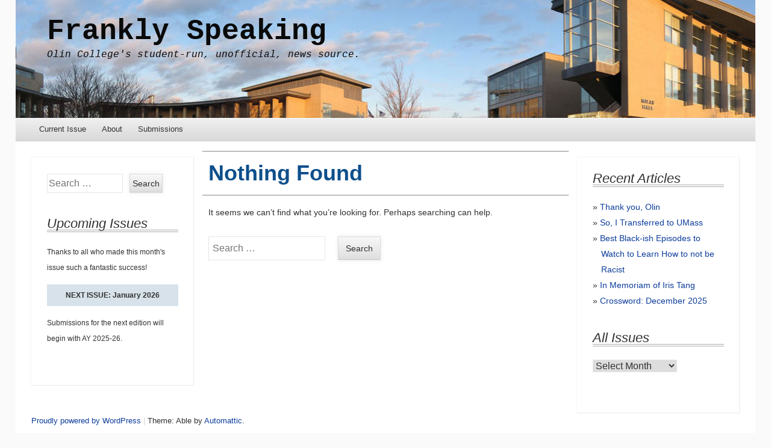

--- FILE ---
content_type: text/html; charset=UTF-8
request_url: https://franklyspeakingnews.com/author/case-zito/
body_size: 7910
content:
<!DOCTYPE html>
<!--[if IE 8]>
<html id="ie8" lang="en-US">
<![endif]-->
<!--[if !(IE 8)]><!-->
<html lang="en-US">
<!--<![endif]-->
<head>
<meta charset="UTF-8" />
<meta name="viewport" content="width=device-width" />
<title>Riley Zito | Frankly Speaking</title>
<link rel="profile" href="http://gmpg.org/xfn/11" />
<link rel="pingback" href="https://franklyspeakingnews.com/xmlrpc.php" />
<!--[if lt IE 9]>
	<script src="https://franklyspeakingnews.com/wp-content/themes/able/js/html5.js" type="text/javascript"></script>
<![endif]-->

<meta name='robots' content='max-image-preview:large' />
<link rel='dns-prefetch' href='//fonts.googleapis.com' />
<link rel="alternate" type="application/rss+xml" title="Frankly Speaking &raquo; Feed" href="https://franklyspeakingnews.com/feed/" />
<link rel="alternate" type="application/rss+xml" title="Frankly Speaking &raquo; Comments Feed" href="https://franklyspeakingnews.com/comments/feed/" />
<link rel="alternate" type="application/rss+xml" title="Frankly Speaking &raquo; Posts by Riley Zito Feed" href="https://franklyspeakingnews.com/author/case-zito/feed/" />
<style id='wp-img-auto-sizes-contain-inline-css' type='text/css'>
img:is([sizes=auto i],[sizes^="auto," i]){contain-intrinsic-size:3000px 1500px}
/*# sourceURL=wp-img-auto-sizes-contain-inline-css */
</style>
<style id='wp-emoji-styles-inline-css' type='text/css'>

	img.wp-smiley, img.emoji {
		display: inline !important;
		border: none !important;
		box-shadow: none !important;
		height: 1em !important;
		width: 1em !important;
		margin: 0 0.07em !important;
		vertical-align: -0.1em !important;
		background: none !important;
		padding: 0 !important;
	}
/*# sourceURL=wp-emoji-styles-inline-css */
</style>
<style id='wp-block-library-inline-css' type='text/css'>
:root{--wp-block-synced-color:#7a00df;--wp-block-synced-color--rgb:122,0,223;--wp-bound-block-color:var(--wp-block-synced-color);--wp-editor-canvas-background:#ddd;--wp-admin-theme-color:#007cba;--wp-admin-theme-color--rgb:0,124,186;--wp-admin-theme-color-darker-10:#006ba1;--wp-admin-theme-color-darker-10--rgb:0,107,160.5;--wp-admin-theme-color-darker-20:#005a87;--wp-admin-theme-color-darker-20--rgb:0,90,135;--wp-admin-border-width-focus:2px}@media (min-resolution:192dpi){:root{--wp-admin-border-width-focus:1.5px}}.wp-element-button{cursor:pointer}:root .has-very-light-gray-background-color{background-color:#eee}:root .has-very-dark-gray-background-color{background-color:#313131}:root .has-very-light-gray-color{color:#eee}:root .has-very-dark-gray-color{color:#313131}:root .has-vivid-green-cyan-to-vivid-cyan-blue-gradient-background{background:linear-gradient(135deg,#00d084,#0693e3)}:root .has-purple-crush-gradient-background{background:linear-gradient(135deg,#34e2e4,#4721fb 50%,#ab1dfe)}:root .has-hazy-dawn-gradient-background{background:linear-gradient(135deg,#faaca8,#dad0ec)}:root .has-subdued-olive-gradient-background{background:linear-gradient(135deg,#fafae1,#67a671)}:root .has-atomic-cream-gradient-background{background:linear-gradient(135deg,#fdd79a,#004a59)}:root .has-nightshade-gradient-background{background:linear-gradient(135deg,#330968,#31cdcf)}:root .has-midnight-gradient-background{background:linear-gradient(135deg,#020381,#2874fc)}:root{--wp--preset--font-size--normal:16px;--wp--preset--font-size--huge:42px}.has-regular-font-size{font-size:1em}.has-larger-font-size{font-size:2.625em}.has-normal-font-size{font-size:var(--wp--preset--font-size--normal)}.has-huge-font-size{font-size:var(--wp--preset--font-size--huge)}.has-text-align-center{text-align:center}.has-text-align-left{text-align:left}.has-text-align-right{text-align:right}.has-fit-text{white-space:nowrap!important}#end-resizable-editor-section{display:none}.aligncenter{clear:both}.items-justified-left{justify-content:flex-start}.items-justified-center{justify-content:center}.items-justified-right{justify-content:flex-end}.items-justified-space-between{justify-content:space-between}.screen-reader-text{border:0;clip-path:inset(50%);height:1px;margin:-1px;overflow:hidden;padding:0;position:absolute;width:1px;word-wrap:normal!important}.screen-reader-text:focus{background-color:#ddd;clip-path:none;color:#444;display:block;font-size:1em;height:auto;left:5px;line-height:normal;padding:15px 23px 14px;text-decoration:none;top:5px;width:auto;z-index:100000}html :where(.has-border-color){border-style:solid}html :where([style*=border-top-color]){border-top-style:solid}html :where([style*=border-right-color]){border-right-style:solid}html :where([style*=border-bottom-color]){border-bottom-style:solid}html :where([style*=border-left-color]){border-left-style:solid}html :where([style*=border-width]){border-style:solid}html :where([style*=border-top-width]){border-top-style:solid}html :where([style*=border-right-width]){border-right-style:solid}html :where([style*=border-bottom-width]){border-bottom-style:solid}html :where([style*=border-left-width]){border-left-style:solid}html :where(img[class*=wp-image-]){height:auto;max-width:100%}:where(figure){margin:0 0 1em}html :where(.is-position-sticky){--wp-admin--admin-bar--position-offset:var(--wp-admin--admin-bar--height,0px)}@media screen and (max-width:600px){html :where(.is-position-sticky){--wp-admin--admin-bar--position-offset:0px}}

/*# sourceURL=wp-block-library-inline-css */
</style><style id='global-styles-inline-css' type='text/css'>
:root{--wp--preset--aspect-ratio--square: 1;--wp--preset--aspect-ratio--4-3: 4/3;--wp--preset--aspect-ratio--3-4: 3/4;--wp--preset--aspect-ratio--3-2: 3/2;--wp--preset--aspect-ratio--2-3: 2/3;--wp--preset--aspect-ratio--16-9: 16/9;--wp--preset--aspect-ratio--9-16: 9/16;--wp--preset--color--black: #000000;--wp--preset--color--cyan-bluish-gray: #abb8c3;--wp--preset--color--white: #ffffff;--wp--preset--color--pale-pink: #f78da7;--wp--preset--color--vivid-red: #cf2e2e;--wp--preset--color--luminous-vivid-orange: #ff6900;--wp--preset--color--luminous-vivid-amber: #fcb900;--wp--preset--color--light-green-cyan: #7bdcb5;--wp--preset--color--vivid-green-cyan: #00d084;--wp--preset--color--pale-cyan-blue: #8ed1fc;--wp--preset--color--vivid-cyan-blue: #0693e3;--wp--preset--color--vivid-purple: #9b51e0;--wp--preset--gradient--vivid-cyan-blue-to-vivid-purple: linear-gradient(135deg,rgb(6,147,227) 0%,rgb(155,81,224) 100%);--wp--preset--gradient--light-green-cyan-to-vivid-green-cyan: linear-gradient(135deg,rgb(122,220,180) 0%,rgb(0,208,130) 100%);--wp--preset--gradient--luminous-vivid-amber-to-luminous-vivid-orange: linear-gradient(135deg,rgb(252,185,0) 0%,rgb(255,105,0) 100%);--wp--preset--gradient--luminous-vivid-orange-to-vivid-red: linear-gradient(135deg,rgb(255,105,0) 0%,rgb(207,46,46) 100%);--wp--preset--gradient--very-light-gray-to-cyan-bluish-gray: linear-gradient(135deg,rgb(238,238,238) 0%,rgb(169,184,195) 100%);--wp--preset--gradient--cool-to-warm-spectrum: linear-gradient(135deg,rgb(74,234,220) 0%,rgb(151,120,209) 20%,rgb(207,42,186) 40%,rgb(238,44,130) 60%,rgb(251,105,98) 80%,rgb(254,248,76) 100%);--wp--preset--gradient--blush-light-purple: linear-gradient(135deg,rgb(255,206,236) 0%,rgb(152,150,240) 100%);--wp--preset--gradient--blush-bordeaux: linear-gradient(135deg,rgb(254,205,165) 0%,rgb(254,45,45) 50%,rgb(107,0,62) 100%);--wp--preset--gradient--luminous-dusk: linear-gradient(135deg,rgb(255,203,112) 0%,rgb(199,81,192) 50%,rgb(65,88,208) 100%);--wp--preset--gradient--pale-ocean: linear-gradient(135deg,rgb(255,245,203) 0%,rgb(182,227,212) 50%,rgb(51,167,181) 100%);--wp--preset--gradient--electric-grass: linear-gradient(135deg,rgb(202,248,128) 0%,rgb(113,206,126) 100%);--wp--preset--gradient--midnight: linear-gradient(135deg,rgb(2,3,129) 0%,rgb(40,116,252) 100%);--wp--preset--font-size--small: 13px;--wp--preset--font-size--medium: 20px;--wp--preset--font-size--large: 36px;--wp--preset--font-size--x-large: 42px;--wp--preset--spacing--20: 0.44rem;--wp--preset--spacing--30: 0.67rem;--wp--preset--spacing--40: 1rem;--wp--preset--spacing--50: 1.5rem;--wp--preset--spacing--60: 2.25rem;--wp--preset--spacing--70: 3.38rem;--wp--preset--spacing--80: 5.06rem;--wp--preset--shadow--natural: 6px 6px 9px rgba(0, 0, 0, 0.2);--wp--preset--shadow--deep: 12px 12px 50px rgba(0, 0, 0, 0.4);--wp--preset--shadow--sharp: 6px 6px 0px rgba(0, 0, 0, 0.2);--wp--preset--shadow--outlined: 6px 6px 0px -3px rgb(255, 255, 255), 6px 6px rgb(0, 0, 0);--wp--preset--shadow--crisp: 6px 6px 0px rgb(0, 0, 0);}:where(.is-layout-flex){gap: 0.5em;}:where(.is-layout-grid){gap: 0.5em;}body .is-layout-flex{display: flex;}.is-layout-flex{flex-wrap: wrap;align-items: center;}.is-layout-flex > :is(*, div){margin: 0;}body .is-layout-grid{display: grid;}.is-layout-grid > :is(*, div){margin: 0;}:where(.wp-block-columns.is-layout-flex){gap: 2em;}:where(.wp-block-columns.is-layout-grid){gap: 2em;}:where(.wp-block-post-template.is-layout-flex){gap: 1.25em;}:where(.wp-block-post-template.is-layout-grid){gap: 1.25em;}.has-black-color{color: var(--wp--preset--color--black) !important;}.has-cyan-bluish-gray-color{color: var(--wp--preset--color--cyan-bluish-gray) !important;}.has-white-color{color: var(--wp--preset--color--white) !important;}.has-pale-pink-color{color: var(--wp--preset--color--pale-pink) !important;}.has-vivid-red-color{color: var(--wp--preset--color--vivid-red) !important;}.has-luminous-vivid-orange-color{color: var(--wp--preset--color--luminous-vivid-orange) !important;}.has-luminous-vivid-amber-color{color: var(--wp--preset--color--luminous-vivid-amber) !important;}.has-light-green-cyan-color{color: var(--wp--preset--color--light-green-cyan) !important;}.has-vivid-green-cyan-color{color: var(--wp--preset--color--vivid-green-cyan) !important;}.has-pale-cyan-blue-color{color: var(--wp--preset--color--pale-cyan-blue) !important;}.has-vivid-cyan-blue-color{color: var(--wp--preset--color--vivid-cyan-blue) !important;}.has-vivid-purple-color{color: var(--wp--preset--color--vivid-purple) !important;}.has-black-background-color{background-color: var(--wp--preset--color--black) !important;}.has-cyan-bluish-gray-background-color{background-color: var(--wp--preset--color--cyan-bluish-gray) !important;}.has-white-background-color{background-color: var(--wp--preset--color--white) !important;}.has-pale-pink-background-color{background-color: var(--wp--preset--color--pale-pink) !important;}.has-vivid-red-background-color{background-color: var(--wp--preset--color--vivid-red) !important;}.has-luminous-vivid-orange-background-color{background-color: var(--wp--preset--color--luminous-vivid-orange) !important;}.has-luminous-vivid-amber-background-color{background-color: var(--wp--preset--color--luminous-vivid-amber) !important;}.has-light-green-cyan-background-color{background-color: var(--wp--preset--color--light-green-cyan) !important;}.has-vivid-green-cyan-background-color{background-color: var(--wp--preset--color--vivid-green-cyan) !important;}.has-pale-cyan-blue-background-color{background-color: var(--wp--preset--color--pale-cyan-blue) !important;}.has-vivid-cyan-blue-background-color{background-color: var(--wp--preset--color--vivid-cyan-blue) !important;}.has-vivid-purple-background-color{background-color: var(--wp--preset--color--vivid-purple) !important;}.has-black-border-color{border-color: var(--wp--preset--color--black) !important;}.has-cyan-bluish-gray-border-color{border-color: var(--wp--preset--color--cyan-bluish-gray) !important;}.has-white-border-color{border-color: var(--wp--preset--color--white) !important;}.has-pale-pink-border-color{border-color: var(--wp--preset--color--pale-pink) !important;}.has-vivid-red-border-color{border-color: var(--wp--preset--color--vivid-red) !important;}.has-luminous-vivid-orange-border-color{border-color: var(--wp--preset--color--luminous-vivid-orange) !important;}.has-luminous-vivid-amber-border-color{border-color: var(--wp--preset--color--luminous-vivid-amber) !important;}.has-light-green-cyan-border-color{border-color: var(--wp--preset--color--light-green-cyan) !important;}.has-vivid-green-cyan-border-color{border-color: var(--wp--preset--color--vivid-green-cyan) !important;}.has-pale-cyan-blue-border-color{border-color: var(--wp--preset--color--pale-cyan-blue) !important;}.has-vivid-cyan-blue-border-color{border-color: var(--wp--preset--color--vivid-cyan-blue) !important;}.has-vivid-purple-border-color{border-color: var(--wp--preset--color--vivid-purple) !important;}.has-vivid-cyan-blue-to-vivid-purple-gradient-background{background: var(--wp--preset--gradient--vivid-cyan-blue-to-vivid-purple) !important;}.has-light-green-cyan-to-vivid-green-cyan-gradient-background{background: var(--wp--preset--gradient--light-green-cyan-to-vivid-green-cyan) !important;}.has-luminous-vivid-amber-to-luminous-vivid-orange-gradient-background{background: var(--wp--preset--gradient--luminous-vivid-amber-to-luminous-vivid-orange) !important;}.has-luminous-vivid-orange-to-vivid-red-gradient-background{background: var(--wp--preset--gradient--luminous-vivid-orange-to-vivid-red) !important;}.has-very-light-gray-to-cyan-bluish-gray-gradient-background{background: var(--wp--preset--gradient--very-light-gray-to-cyan-bluish-gray) !important;}.has-cool-to-warm-spectrum-gradient-background{background: var(--wp--preset--gradient--cool-to-warm-spectrum) !important;}.has-blush-light-purple-gradient-background{background: var(--wp--preset--gradient--blush-light-purple) !important;}.has-blush-bordeaux-gradient-background{background: var(--wp--preset--gradient--blush-bordeaux) !important;}.has-luminous-dusk-gradient-background{background: var(--wp--preset--gradient--luminous-dusk) !important;}.has-pale-ocean-gradient-background{background: var(--wp--preset--gradient--pale-ocean) !important;}.has-electric-grass-gradient-background{background: var(--wp--preset--gradient--electric-grass) !important;}.has-midnight-gradient-background{background: var(--wp--preset--gradient--midnight) !important;}.has-small-font-size{font-size: var(--wp--preset--font-size--small) !important;}.has-medium-font-size{font-size: var(--wp--preset--font-size--medium) !important;}.has-large-font-size{font-size: var(--wp--preset--font-size--large) !important;}.has-x-large-font-size{font-size: var(--wp--preset--font-size--x-large) !important;}
/*# sourceURL=global-styles-inline-css */
</style>

<style id='classic-theme-styles-inline-css' type='text/css'>
/*! This file is auto-generated */
.wp-block-button__link{color:#fff;background-color:#32373c;border-radius:9999px;box-shadow:none;text-decoration:none;padding:calc(.667em + 2px) calc(1.333em + 2px);font-size:1.125em}.wp-block-file__button{background:#32373c;color:#fff;text-decoration:none}
/*# sourceURL=/wp-includes/css/classic-themes.min.css */
</style>
<link rel='stylesheet' id='able-style-css' href='https://franklyspeakingnews.com/wp-content/themes/able-child/style.css?ver=6.9' type='text/css' media='all' />
<link rel='stylesheet' id='droid-serif-css' href='https://fonts.googleapis.com/css?family=Droid+Serif%3A400%2C700%2C400italic%2C700italic&#038;ver=6.9' type='text/css' media='all' />
<script type="text/javascript" src="https://franklyspeakingnews.com/wp-includes/js/jquery/jquery.min.js?ver=3.7.1" id="jquery-core-js"></script>
<script type="text/javascript" src="https://franklyspeakingnews.com/wp-includes/js/jquery/jquery-migrate.min.js?ver=3.4.1" id="jquery-migrate-js"></script>
<link rel="https://api.w.org/" href="https://franklyspeakingnews.com/wp-json/" /><link rel="alternate" title="JSON" type="application/json" href="https://franklyspeakingnews.com/wp-json/wp/v2/users/188" /><link rel="EditURI" type="application/rsd+xml" title="RSD" href="https://franklyspeakingnews.com/xmlrpc.php?rsd" />
<meta name="generator" content="WordPress 6.9" />
            <style>
                .molongui-disabled-link
                {
                    border-bottom: none !important;
                    text-decoration: none !important;
                    color: inherit !important;
                    cursor: inherit !important;
                }
                .molongui-disabled-link:hover,
                .molongui-disabled-link:hover span
                {
                    border-bottom: none !important;
                    text-decoration: none !important;
                    color: inherit !important;
                    cursor: inherit !important;
                }
            </style>
            		<style type="text/css">
			body {
				background-image: none;
			}
		</style>
		<style type="text/css">
			.site-title a,
		.site-description {
			color: #0a0a0a !important;
		}
		</style>
	</head>

<body class="archive author author-case-zito author-188 wp-theme-able wp-child-theme-able-child group-blog three-columns chrome">
<div id="page" class="hfeed site">
	<div id="site-introduction">
		<h1 class="site-title"><a href="https://franklyspeakingnews.com/" title="Frankly Speaking" rel="home">Frankly Speaking</a></h1>
		<h2 class="site-description">Olin College&#039;s student-run, unofficial, news source.</h2>
	</div><!-- #site-title -->
	<div id="page-liner">
		<header id="masthead" class="site-header" role="banner">
			
			<nav role="navigation" class="site-navigation main-navigation">
				<h1 class="assistive-text">Menu</h1>
				<div class="assistive-text skip-link"><a href="#content" title="Skip to content">Skip to content</a></div>

				<div class="menu-main-navigation-container"><ul id="menu-main-navigation" class="menu"><li id="menu-item-346" class="menu-item menu-item-type-taxonomy menu-item-object-category menu-item-346"><a href="https://franklyspeakingnews.com/category/current-issue/">Current Issue</a></li>
<li id="menu-item-349" class="menu-item menu-item-type-post_type menu-item-object-page menu-item-has-children menu-item-349"><a href="https://franklyspeakingnews.com/sample-page/">About</a>
<ul class="sub-menu">
	<li id="menu-item-348" class="menu-item menu-item-type-post_type menu-item-object-page menu-item-348"><a href="https://franklyspeakingnews.com/staff/">Staff</a></li>
</ul>
</li>
<li id="menu-item-3379" class="menu-item menu-item-type-post_type menu-item-object-page menu-item-3379"><a href="https://franklyspeakingnews.com/submit/">Submissions</a></li>
</ul></div>			</nav><!-- .site-navigation .main-navigation -->
		</header><!-- #masthead .site-header -->

		<div id="main">
		<section id="primary" class="site-content">
			<div id="content" role="main">

			
				
<article id="post-0" class="post no-results not-found">
	<header class="entry-header">
		<h1 class="entry-title">Nothing Found</h1>
	</header><!-- .entry-header -->

	<div class="entry-content">
		
			<p>It seems we can&rsquo;t find what you&rsquo;re looking for. Perhaps searching can help.</p>
			<form method="get" id="searchform" action="https://franklyspeakingnews.com/" role="search">
	<label for="s" class="assistive-text">Search</label>
	<input type="text" class="field" name="s" id="s" placeholder="Search &hellip;" />
	<input type="submit" class="submit" name="submit" id="searchsubmit" value="Search" />
</form>
			</div><!-- .entry-content -->
</article><!-- #post-0 .post .no-results .not-found -->

			
			</div><!-- #content -->
		</section><!-- #primary .site-content -->


	<div id="secondary" class="widget-area" role="complementary">
		<aside id="search-2" class="widget widget_search"><form method="get" id="searchform" action="https://franklyspeakingnews.com/" role="search">
	<label for="s" class="assistive-text">Search</label>
	<input type="text" class="field" name="s" id="s" placeholder="Search &hellip;" />
	<input type="submit" class="submit" name="submit" id="searchsubmit" value="Search" />
</form></aside><aside id="text-2" class="widget widget_text"><h1 class="widget-title">Upcoming Issues</h1>			<div class="textwidget">Thanks to all who made this month's issue such a fantastic success!

<div>NEXT ISSUE: January 2026</div>

Submissions for the next edition will begin with AY 2025-26.</div>
		</aside>	</div><!-- #secondary -->

	<div id="tertiary" class="widget-area" role="complementary">
		
		<aside id="recent-posts-2" class="widget widget_recent_entries">
		<h1 class="widget-title">Recent Articles</h1>
		<ul>
											<li>
					<a href="https://franklyspeakingnews.com/2025/12/thank-you-olin-2/">Thank you, Olin</a>
									</li>
											<li>
					<a href="https://franklyspeakingnews.com/2025/12/so-i-transferred-to-umass/">So, I Transferred to UMass</a>
									</li>
											<li>
					<a href="https://franklyspeakingnews.com/2025/12/best-black-ish-episodes-to-watch-to-learn-how-to-not-be-racist/">Best Black-ish Episodes to Watch to Learn How to not be Racist</a>
									</li>
											<li>
					<a href="https://franklyspeakingnews.com/2025/12/in-memoriam-of-iris-tang/">In Memoriam of Iris Tang</a>
									</li>
											<li>
					<a href="https://franklyspeakingnews.com/2025/12/crossword-december-2025/">Crossword: December 2025</a>
									</li>
					</ul>

		</aside><aside id="archives-2" class="widget widget_archive"><h1 class="widget-title">All Issues</h1>		<label class="screen-reader-text" for="archives-dropdown-2">All Issues</label>
		<select id="archives-dropdown-2" name="archive-dropdown">
			
			<option value="">Select Month</option>
				<option value='https://franklyspeakingnews.com/2025/12/'> December 2025 </option>
	<option value='https://franklyspeakingnews.com/2025/11/'> November 2025 </option>
	<option value='https://franklyspeakingnews.com/2025/10/'> October 2025 </option>
	<option value='https://franklyspeakingnews.com/2025/09/'> September 2025 </option>
	<option value='https://franklyspeakingnews.com/2025/04/'> April 2025 </option>
	<option value='https://franklyspeakingnews.com/2025/03/'> March 2025 </option>
	<option value='https://franklyspeakingnews.com/2025/02/'> February 2025 </option>
	<option value='https://franklyspeakingnews.com/2024/12/'> December 2024 </option>
	<option value='https://franklyspeakingnews.com/2024/11/'> November 2024 </option>
	<option value='https://franklyspeakingnews.com/2024/09/'> September 2024 </option>
	<option value='https://franklyspeakingnews.com/2024/04/'> April 2024 </option>
	<option value='https://franklyspeakingnews.com/2024/03/'> March 2024 </option>
	<option value='https://franklyspeakingnews.com/2024/02/'> February 2024 </option>
	<option value='https://franklyspeakingnews.com/2023/12/'> December 2023 </option>
	<option value='https://franklyspeakingnews.com/2023/11/'> November 2023 </option>
	<option value='https://franklyspeakingnews.com/2023/10/'> October 2023 </option>
	<option value='https://franklyspeakingnews.com/2023/05/'> May 2023 </option>
	<option value='https://franklyspeakingnews.com/2023/04/'> April 2023 </option>
	<option value='https://franklyspeakingnews.com/2023/03/'> March 2023 </option>
	<option value='https://franklyspeakingnews.com/2023/02/'> February 2023 </option>
	<option value='https://franklyspeakingnews.com/2022/12/'> December 2022 </option>
	<option value='https://franklyspeakingnews.com/2022/11/'> November 2022 </option>
	<option value='https://franklyspeakingnews.com/2022/10/'> October 2022 </option>
	<option value='https://franklyspeakingnews.com/2022/05/'> May 2022 </option>
	<option value='https://franklyspeakingnews.com/2022/04/'> April 2022 </option>
	<option value='https://franklyspeakingnews.com/2022/03/'> March 2022 </option>
	<option value='https://franklyspeakingnews.com/2022/02/'> February 2022 </option>
	<option value='https://franklyspeakingnews.com/2021/12/'> December 2021 </option>
	<option value='https://franklyspeakingnews.com/2021/11/'> November 2021 </option>
	<option value='https://franklyspeakingnews.com/2021/10/'> October 2021 </option>
	<option value='https://franklyspeakingnews.com/2021/09/'> September 2021 </option>
	<option value='https://franklyspeakingnews.com/2021/05/'> May 2021 </option>
	<option value='https://franklyspeakingnews.com/2021/02/'> February 2021 </option>
	<option value='https://franklyspeakingnews.com/2020/12/'> December 2020 </option>
	<option value='https://franklyspeakingnews.com/2020/11/'> November 2020 </option>
	<option value='https://franklyspeakingnews.com/2020/10/'> October 2020 </option>
	<option value='https://franklyspeakingnews.com/2020/09/'> September 2020 </option>
	<option value='https://franklyspeakingnews.com/2020/05/'> May 2020 </option>
	<option value='https://franklyspeakingnews.com/2020/04/'> April 2020 </option>
	<option value='https://franklyspeakingnews.com/2020/03/'> March 2020 </option>
	<option value='https://franklyspeakingnews.com/2020/02/'> February 2020 </option>
	<option value='https://franklyspeakingnews.com/2019/12/'> December 2019 </option>
	<option value='https://franklyspeakingnews.com/2019/11/'> November 2019 </option>
	<option value='https://franklyspeakingnews.com/2019/09/'> September 2019 </option>
	<option value='https://franklyspeakingnews.com/2019/05/'> May 2019 </option>
	<option value='https://franklyspeakingnews.com/2019/04/'> April 2019 </option>
	<option value='https://franklyspeakingnews.com/2019/03/'> March 2019 </option>
	<option value='https://franklyspeakingnews.com/2019/01/'> January 2019 </option>
	<option value='https://franklyspeakingnews.com/2018/12/'> December 2018 </option>
	<option value='https://franklyspeakingnews.com/2018/11/'> November 2018 </option>
	<option value='https://franklyspeakingnews.com/2018/10/'> October 2018 </option>
	<option value='https://franklyspeakingnews.com/2018/09/'> September 2018 </option>
	<option value='https://franklyspeakingnews.com/2018/05/'> May 2018 </option>
	<option value='https://franklyspeakingnews.com/2018/04/'> April 2018 </option>
	<option value='https://franklyspeakingnews.com/2018/03/'> March 2018 </option>
	<option value='https://franklyspeakingnews.com/2018/02/'> February 2018 </option>
	<option value='https://franklyspeakingnews.com/2017/12/'> December 2017 </option>
	<option value='https://franklyspeakingnews.com/2017/11/'> November 2017 </option>
	<option value='https://franklyspeakingnews.com/2017/10/'> October 2017 </option>
	<option value='https://franklyspeakingnews.com/2017/09/'> September 2017 </option>
	<option value='https://franklyspeakingnews.com/2017/05/'> May 2017 </option>
	<option value='https://franklyspeakingnews.com/2017/04/'> April 2017 </option>
	<option value='https://franklyspeakingnews.com/2017/03/'> March 2017 </option>
	<option value='https://franklyspeakingnews.com/2017/02/'> February 2017 </option>
	<option value='https://franklyspeakingnews.com/2016/12/'> December 2016 </option>
	<option value='https://franklyspeakingnews.com/2016/11/'> November 2016 </option>
	<option value='https://franklyspeakingnews.com/2016/10/'> October 2016 </option>
	<option value='https://franklyspeakingnews.com/2016/05/'> May 2016 </option>
	<option value='https://franklyspeakingnews.com/2016/04/'> April 2016 </option>
	<option value='https://franklyspeakingnews.com/2016/03/'> March 2016 </option>
	<option value='https://franklyspeakingnews.com/2016/02/'> February 2016 </option>
	<option value='https://franklyspeakingnews.com/2015/12/'> December 2015 </option>
	<option value='https://franklyspeakingnews.com/2015/11/'> November 2015 </option>
	<option value='https://franklyspeakingnews.com/2015/10/'> October 2015 </option>
	<option value='https://franklyspeakingnews.com/2015/09/'> September 2015 </option>
	<option value='https://franklyspeakingnews.com/2015/05/'> May 2015 </option>
	<option value='https://franklyspeakingnews.com/2015/04/'> April 2015 </option>
	<option value='https://franklyspeakingnews.com/2015/03/'> March 2015 </option>
	<option value='https://franklyspeakingnews.com/2015/02/'> February 2015 </option>
	<option value='https://franklyspeakingnews.com/2014/12/'> December 2014 </option>
	<option value='https://franklyspeakingnews.com/2014/11/'> November 2014 </option>
	<option value='https://franklyspeakingnews.com/2014/10/'> October 2014 </option>
	<option value='https://franklyspeakingnews.com/2014/09/'> September 2014 </option>
	<option value='https://franklyspeakingnews.com/2014/05/'> May 2014 </option>
	<option value='https://franklyspeakingnews.com/2014/04/'> April 2014 </option>
	<option value='https://franklyspeakingnews.com/2014/03/'> March 2014 </option>
	<option value='https://franklyspeakingnews.com/2014/02/'> February 2014 </option>
	<option value='https://franklyspeakingnews.com/2013/12/'> December 2013 </option>
	<option value='https://franklyspeakingnews.com/2013/11/'> November 2013 </option>
	<option value='https://franklyspeakingnews.com/2013/10/'> October 2013 </option>
	<option value='https://franklyspeakingnews.com/2013/09/'> September 2013 </option>
	<option value='https://franklyspeakingnews.com/2013/05/'> May 2013 </option>
	<option value='https://franklyspeakingnews.com/2013/04/'> April 2013 </option>
	<option value='https://franklyspeakingnews.com/2013/03/'> March 2013 </option>
	<option value='https://franklyspeakingnews.com/2013/02/'> February 2013 </option>
	<option value='https://franklyspeakingnews.com/2012/12/'> December 2012 </option>
	<option value='https://franklyspeakingnews.com/2012/11/'> November 2012 </option>
	<option value='https://franklyspeakingnews.com/2012/10/'> October 2012 </option>
	<option value='https://franklyspeakingnews.com/2012/09/'> September 2012 </option>
	<option value='https://franklyspeakingnews.com/2012/05/'> May 2012 </option>
	<option value='https://franklyspeakingnews.com/2012/04/'> April 2012 </option>
	<option value='https://franklyspeakingnews.com/2012/03/'> March 2012 </option>
	<option value='https://franklyspeakingnews.com/2012/02/'> February 2012 </option>
	<option value='https://franklyspeakingnews.com/2011/03/'> March 2011 </option>
	<option value='https://franklyspeakingnews.com/2011/02/'> February 2011 </option>
	<option value='https://franklyspeakingnews.com/2011/01/'> January 2011 </option>
	<option value='https://franklyspeakingnews.com/2010/11/'> November 2010 </option>

		</select>

			<script type="text/javascript">
/* <![CDATA[ */

( ( dropdownId ) => {
	const dropdown = document.getElementById( dropdownId );
	function onSelectChange() {
		setTimeout( () => {
			if ( 'escape' === dropdown.dataset.lastkey ) {
				return;
			}
			if ( dropdown.value ) {
				document.location.href = dropdown.value;
			}
		}, 250 );
	}
	function onKeyUp( event ) {
		if ( 'Escape' === event.key ) {
			dropdown.dataset.lastkey = 'escape';
		} else {
			delete dropdown.dataset.lastkey;
		}
	}
	function onClick() {
		delete dropdown.dataset.lastkey;
	}
	dropdown.addEventListener( 'keyup', onKeyUp );
	dropdown.addEventListener( 'click', onClick );
	dropdown.addEventListener( 'change', onSelectChange );
})( "archives-dropdown-2" );

//# sourceURL=WP_Widget_Archives%3A%3Awidget
/* ]]> */
</script>
</aside>	</div><!-- #tertiary -->

		</div><!-- #main -->

		<footer id="colophon" class="site-footer" role="contentinfo">
			
			<div class="site-info">
				<a href="http://wordpress.org/" title="A Semantic Personal Publishing Platform" rel="generator">Proudly powered by WordPress</a>
				<span class="sep"> | </span>
				Theme: Able by <a href="http://automattic.com/" rel="designer">Automattic</a>.			</div><!-- .site-info -->
		</footer><!-- #colophon .site-footer -->
	</div><!-- #page-liner -->
</div><!-- #page .hfeed .site -->

<script type="speculationrules">
{"prefetch":[{"source":"document","where":{"and":[{"href_matches":"/*"},{"not":{"href_matches":["/wp-*.php","/wp-admin/*","/wp-content/uploads/*","/wp-content/*","/wp-content/plugins/*","/wp-content/themes/able-child/*","/wp-content/themes/able/*","/*\\?(.+)"]}},{"not":{"selector_matches":"a[rel~=\"nofollow\"]"}},{"not":{"selector_matches":".no-prefetch, .no-prefetch a"}}]},"eagerness":"conservative"}]}
</script>
<script type="text/javascript" id="molongui-authorship-byline-js-extra">
/* <![CDATA[ */
var molongui_authorship_byline_params = {"byline_prefix":"","byline_suffix":"","byline_separator":",\u00a0","byline_last_separator":"\u00a0and\u00a0","byline_link_title":"View all posts by","byline_link_class":"","byline_dom_tree":"","byline_dom_prepend":"","byline_dom_append":"","byline_decoder":"v3"};
//# sourceURL=molongui-authorship-byline-js-extra
/* ]]> */
</script>
<script type="text/javascript" src="https://franklyspeakingnews.com/wp-content/plugins/molongui-authorship/assets/js/byline.f4f7.min.js?ver=5.1.0" id="molongui-authorship-byline-js"></script>
<script type="text/javascript" src="https://franklyspeakingnews.com/wp-content/themes/able/js/small-menu.js?ver=20120206" id="able-small-menu-js"></script>
<script id="wp-emoji-settings" type="application/json">
{"baseUrl":"https://s.w.org/images/core/emoji/17.0.2/72x72/","ext":".png","svgUrl":"https://s.w.org/images/core/emoji/17.0.2/svg/","svgExt":".svg","source":{"concatemoji":"https://franklyspeakingnews.com/wp-includes/js/wp-emoji-release.min.js?ver=6.9"}}
</script>
<script type="module">
/* <![CDATA[ */
/*! This file is auto-generated */
const a=JSON.parse(document.getElementById("wp-emoji-settings").textContent),o=(window._wpemojiSettings=a,"wpEmojiSettingsSupports"),s=["flag","emoji"];function i(e){try{var t={supportTests:e,timestamp:(new Date).valueOf()};sessionStorage.setItem(o,JSON.stringify(t))}catch(e){}}function c(e,t,n){e.clearRect(0,0,e.canvas.width,e.canvas.height),e.fillText(t,0,0);t=new Uint32Array(e.getImageData(0,0,e.canvas.width,e.canvas.height).data);e.clearRect(0,0,e.canvas.width,e.canvas.height),e.fillText(n,0,0);const a=new Uint32Array(e.getImageData(0,0,e.canvas.width,e.canvas.height).data);return t.every((e,t)=>e===a[t])}function p(e,t){e.clearRect(0,0,e.canvas.width,e.canvas.height),e.fillText(t,0,0);var n=e.getImageData(16,16,1,1);for(let e=0;e<n.data.length;e++)if(0!==n.data[e])return!1;return!0}function u(e,t,n,a){switch(t){case"flag":return n(e,"\ud83c\udff3\ufe0f\u200d\u26a7\ufe0f","\ud83c\udff3\ufe0f\u200b\u26a7\ufe0f")?!1:!n(e,"\ud83c\udde8\ud83c\uddf6","\ud83c\udde8\u200b\ud83c\uddf6")&&!n(e,"\ud83c\udff4\udb40\udc67\udb40\udc62\udb40\udc65\udb40\udc6e\udb40\udc67\udb40\udc7f","\ud83c\udff4\u200b\udb40\udc67\u200b\udb40\udc62\u200b\udb40\udc65\u200b\udb40\udc6e\u200b\udb40\udc67\u200b\udb40\udc7f");case"emoji":return!a(e,"\ud83e\u1fac8")}return!1}function f(e,t,n,a){let r;const o=(r="undefined"!=typeof WorkerGlobalScope&&self instanceof WorkerGlobalScope?new OffscreenCanvas(300,150):document.createElement("canvas")).getContext("2d",{willReadFrequently:!0}),s=(o.textBaseline="top",o.font="600 32px Arial",{});return e.forEach(e=>{s[e]=t(o,e,n,a)}),s}function r(e){var t=document.createElement("script");t.src=e,t.defer=!0,document.head.appendChild(t)}a.supports={everything:!0,everythingExceptFlag:!0},new Promise(t=>{let n=function(){try{var e=JSON.parse(sessionStorage.getItem(o));if("object"==typeof e&&"number"==typeof e.timestamp&&(new Date).valueOf()<e.timestamp+604800&&"object"==typeof e.supportTests)return e.supportTests}catch(e){}return null}();if(!n){if("undefined"!=typeof Worker&&"undefined"!=typeof OffscreenCanvas&&"undefined"!=typeof URL&&URL.createObjectURL&&"undefined"!=typeof Blob)try{var e="postMessage("+f.toString()+"("+[JSON.stringify(s),u.toString(),c.toString(),p.toString()].join(",")+"));",a=new Blob([e],{type:"text/javascript"});const r=new Worker(URL.createObjectURL(a),{name:"wpTestEmojiSupports"});return void(r.onmessage=e=>{i(n=e.data),r.terminate(),t(n)})}catch(e){}i(n=f(s,u,c,p))}t(n)}).then(e=>{for(const n in e)a.supports[n]=e[n],a.supports.everything=a.supports.everything&&a.supports[n],"flag"!==n&&(a.supports.everythingExceptFlag=a.supports.everythingExceptFlag&&a.supports[n]);var t;a.supports.everythingExceptFlag=a.supports.everythingExceptFlag&&!a.supports.flag,a.supports.everything||((t=a.source||{}).concatemoji?r(t.concatemoji):t.wpemoji&&t.twemoji&&(r(t.twemoji),r(t.wpemoji)))});
//# sourceURL=https://franklyspeakingnews.com/wp-includes/js/wp-emoji-loader.min.js
/* ]]> */
</script>

</body>
</html>

--- FILE ---
content_type: text/css
request_url: https://franklyspeakingnews.com/wp-content/themes/able-child/style.css?ver=6.9
body_size: 835
content:
/*
Theme Name:     Able Child
Theme URI:      http://theme.wordpress.com/themes/able/
Description:    Child theme for the Able theme
Author:         Kai Austin
Author URI:     http://dotkai.com/
Template:       able
Version:        0.1.0
*/

@import url("../able/style.css");

#site-introduction {
     background: url('http://franklyspeakingnews.com/wp-content/uploads/2013/08/frankspeak_banner2.jpg') no-repeat;
     margin-top: -30px;
     padding-top: 30px;
     height: 200px;
}
.site-title, .site-description {
     font-family: "Courier New", Courier, monospace;
}
.widget-title {
     line-height: 20px;
     border-bottom: 4px #AAA double;
     margin-bottom: 20px;
     font-family: Arial;
}
.textwidget {
     font-size: 12px;
}
.textwidget div {
     margin: 15px 0;
     padding:5px;
     background-color: #d7e2ea;
     text-align: center;
     font-weight: bold;
}
.entry-content p{
     font-size: 14px;
}

.entry-header {
    border-top: #888 solid 1px;
    border-bottom: #888 solid 1px;
    margin: -10px -10px 15px;
    padding: 10px;
}
h1.entry-title, h1.entry-title a {
    color: #0D4F8B;
}

.hentry {
	box-shadow:none;
}

.widget-area { 
	box-shadow: inset -1px -1px 0 rgba( 200, 200, 200, .3 ), 0 0 1px rgba( 0, 0, 0, .2 );
}
.widget-area ul {
    padding-left: 1em;
}
h1.entry-title {
	font-size: 36px;
	margin-bottom: 0;
	font-weight: bold;
	font-family: Arial;
}
p {
margin-bottom: 22px;
}
.more-link {
margin-bottom: -10px;
}
.entry-meta {
margin-bottom: 0px;
}
.widget-area ul li:before {
   margin-left:-1em;
   content: "\0BB \020";
}

@media only screen and ( min-width: 320px ) and ( max-width: 480px ) {
     #site-introduction {
          padding-top:40px;
          background: none;
     }
     .site-title, .site-description {
          text-align: center;
     }
     .site-description {
          color: #666;
          text-decoration: italics;
     }
}
